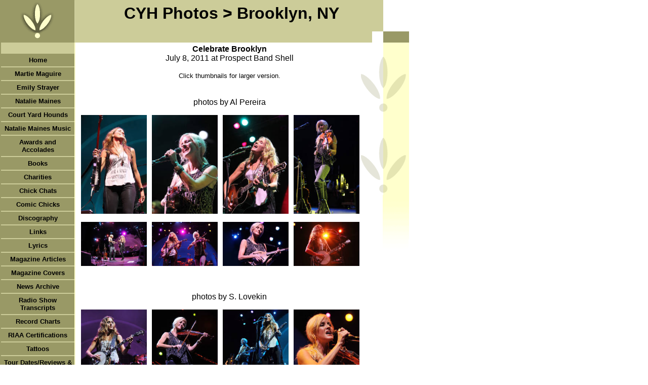

--- FILE ---
content_type: text/html
request_url: https://chickoholic.tripod.com/DixieChicks/cyhphotos_brooklyn.html
body_size: 32438
content:
<html>
   <HEAD>
      <meta http-equiv="Content-Type" content="text/html; charset=iso-8859-1">
   
      <META http-equiv="Content-Type" content="text/html; charset=iso-8859-1">
      <META http-equiv="Expires" content="0">
      <META name="TRELLIX_BUILDER_VER" content="1.0"><META name="TRELLIX_OPEN_SITE_COMMAND" content="http://build.tripod.lycos.com:80/trellix/sitebuilder/SiteBuilderServlet?fUrl=/trellix/sitebuilder/f_error.html&sUrl=/trellix/sitebuilder/f_edit_page.html&Command=OpenSite&FileName=202778085225859540/site.xml"></META>
      <!--base href="https://chickoholic.tripod.com/DixieChicks/"-->
      <!--/base--><script language="Javascript"><!--
		document.isTrellix = 1;
//						--></script><title>CYH Photos &gt; Brooklyn, NY</title>
      <meta name="keywords" content="Court Yard Hounds, photos, Martie Maguire, Emily Robison, Celebrate Brooklyn">
   </HEAD>
   <body leftmargin="0" topmargin="0" rightmargin="4" marginwidth="0" marginheight="0" bgcolor="#ffffff" link="#0066cc" vlink="#0066cc" alink="#990099" style="background-image: url(/imagelib/sitebuilder/layout/mkg_springtime_yellow_1.gif); background-repeat: no-repeat;">
      <table cellpadding="0" cellspacing="0" border="0">
         <tr valign="top">
            <td width="149"><img src="/imagelib/sitebuilder/layout/spacer.gif" height="2" width="149" alt=""></td>
            <td colspan="4" width="610"><img src="/imagelib/sitebuilder/layout/spacer.gif" height="2" width="1" alt=""></td>
         </tr>
         <tr>
            <td width="149" background="" height="80" valign="middle" align="center"><img src="/imagelib/sitebuilder/layout/mkg_springtime_yellow_2.gif" alt=""></td>
            <td width="2"><img src="/imagelib/sitebuilder/layout/spacer.gif" height="2" width="2" alt=""></td>
            <td width="6"><img src="/imagelib/sitebuilder/layout/spacer.gif" height="2" width="6" alt=""></td>
            <td background="/imagelib/sitebuilder/layout/spacer.gif" height="80" valign="top" align="center">
               <table cellpadding="2" cellspacing="0" border="0" background="/imagelib/sitebuilder/layout/spacer.gif">
                  <tr>
                     <td width="595"></td>
                  </tr>
                  <tr>
                     <td width="595">
                        <p align="center"><font face="Arial,Helvetica,sans-serif" size="6" color="#000000"><b>CYH Photos > Brooklyn, NY</b></font></p>
                     </td>
                  </tr>
               </table>
            </td>
            <td width="2"><img src="/imagelib/sitebuilder/layout/spacer.gif" height="2" width="2" alt=""></td>
         </tr>
      </table>
      <table cellpadding="0" cellspacing="0" border="0">
         <tr>
            <td width="149"><img src="/imagelib/sitebuilder/layout/spacer.gif" height="2" width="149" alt=""></td>
            <td colspan="3" width="610"><img src="/imagelib/sitebuilder/layout/spacer.gif" height="2" width="1" alt=""></td>
         </tr>
         <tr>
            <td background="/imagelib/sitebuilder/layout/mkg_springtime_yellow_3.gif" height="80" valign="top" align="center">
               <table cellpadding="0" cellspacing="0" border="0">
                  <tr>
                     <td width="149"><img src="/imagelib/sitebuilder/layout/spacer.gif" height="20" width="149" alt=""></td>
                  </tr>
                  <tr>
                     <td width="149" valign="top" align="center">
                        <!--navbar Type="vert" uses-text="Y" face="Arial,Helvetica,sans-serif" size="2" color="#000000" style="0"--><script language="javascript" type="text/javascript">
        function doRollover(elem, rollover_color, text_color){
            // set background color of TD
            if (elem.parentNode){ // IE5, IE6 and Netscape 6
                if (rollover_color == 'transparent'){   // Netscape does not like the word "transparent".
                    elem.parentNode.bgColor = '';    
                }
                else{
                    elem.parentNode.bgColor=rollover_color;
                }
            }
        }                              
        </script><table cellpadding="5" border="0" background="/imagelib/sitebuilder/layout/spacer.gif" width="100%" cellspacing="2"><style>
        <!--
        A.NavBar:link    {color: #000000 ; text-decoration: none}
        A.NavBar:visited {color: #000000 ; text-decoration: none}
        A.NavBar:active  {color: #000000 ; text-decoration: underline}
        A.NavBar:hover   {color: 000000 ; text-decoration: underline}
        -->
        </style><tr>
                              <td align="center" bgcolor="999966"><a class="NavBar" onMouseOver="doRollover(this, '#FFFFCC', '000000')" onMouseOut="doRollover(this, '999966', '#000000')" href="index.html"><font face="Arial,Helvetica,sans-serif" size="2" style="color: #000000;"><b>Home</b></font></a></td>
                           </tr>
                           <tr>
                              <td align="center" bgcolor="999966"><a class="NavBar" onMouseOver="doRollover(this, '#FFFFCC', '000000')" onMouseOut="doRollover(this, '999966', '#000000')" href="id8.html"><font face="Arial,Helvetica,sans-serif" size="2" style="color: #000000;"><b>Martie Maguire</b></font></a></td>
                           </tr>
                           <tr>
                              <td align="center" bgcolor="999966"><a class="NavBar" onMouseOver="doRollover(this, '#FFFFCC', '000000')" onMouseOut="doRollover(this, '999966', '#000000')" href="id15.html"><font face="Arial,Helvetica,sans-serif" size="2" style="color: #000000;"><b>Emily Strayer</b></font></a></td>
                           </tr>
                           <tr>
                              <td align="center" bgcolor="999966"><a class="NavBar" onMouseOver="doRollover(this, '#FFFFCC', '000000')" onMouseOut="doRollover(this, '999966', '#000000')" href="id16.html"><font face="Arial,Helvetica,sans-serif" size="2" style="color: #000000;"><b>Natalie Maines</b></font></a></td>
                           </tr>
                           <tr>
                              <td align="center" bgcolor="999966"><a class="NavBar" onMouseOver="doRollover(this, '#FFFFCC', '000000')" onMouseOut="doRollover(this, '999966', '#000000')" href="courtyardhounds.html"><font face="Arial,Helvetica,sans-serif" size="2" style="color: #000000;"><b>Court Yard Hounds</b></font></a></td>
                           </tr>
                           <tr>
                              <td align="center" bgcolor="999966"><a class="NavBar" onMouseOver="doRollover(this, '#FFFFCC', '000000')" onMouseOut="doRollover(this, '999966', '#000000')" href="nataliemainesmusic.html"><font face="Arial,Helvetica,sans-serif" size="2" style="color: #000000;"><b>Natalie Maines Music</b></font></a></td>
                           </tr>
                           <tr>
                              <td align="center" bgcolor="999966"><a class="NavBar" onMouseOver="doRollover(this, '#FFFFCC', '000000')" onMouseOut="doRollover(this, '999966', '#000000')" href="id39.html"><font face="Arial,Helvetica,sans-serif" size="2" style="color: #000000;"><b>Awards and Accolades</b></font></a></td>
                           </tr>
                           <tr>
                              <td align="center" bgcolor="999966"><a class="NavBar" onMouseOver="doRollover(this, '#FFFFCC', '000000')" onMouseOut="doRollover(this, '999966', '#000000')" href="id38.html"><font face="Arial,Helvetica,sans-serif" size="2" style="color: #000000;"><b>Books</b></font></a></td>
                           </tr>
                           <tr>
                              <td align="center" bgcolor="999966"><a class="NavBar" onMouseOver="doRollover(this, '#FFFFCC', '000000')" onMouseOut="doRollover(this, '999966', '#000000')" href="id152.html"><font face="Arial,Helvetica,sans-serif" size="2" style="color: #000000;"><b>Charities</b></font></a></td>
                           </tr>
                           <tr>
                              <td align="center" bgcolor="999966"><a class="NavBar" onMouseOver="doRollover(this, '#FFFFCC', '000000')" onMouseOut="doRollover(this, '999966', '#000000')" href="id24.html"><font face="Arial,Helvetica,sans-serif" size="2" style="color: #000000;"><b>Chick Chats</b></font></a></td>
                           </tr>
                           <tr>
                              <td align="center" bgcolor="999966"><a class="NavBar" onMouseOver="doRollover(this, '#FFFFCC', '000000')" onMouseOut="doRollover(this, '999966', '#000000')" href="id14.html"><font face="Arial,Helvetica,sans-serif" size="2" style="color: #000000;"><b>Comic Chicks</b></font></a></td>
                           </tr>
                           <tr>
                              <td align="center" bgcolor="999966"><a class="NavBar" onMouseOver="doRollover(this, '#FFFFCC', '000000')" onMouseOut="doRollover(this, '999966', '#000000')" href="id154.html"><font face="Arial,Helvetica,sans-serif" size="2" style="color: #000000;"><b>Discography</b></font></a></td>
                           </tr>
                           <tr>
                              <td align="center" bgcolor="999966"><a class="NavBar" onMouseOver="doRollover(this, '#FFFFCC', '000000')" onMouseOut="doRollover(this, '999966', '#000000')" href="id5.html"><font face="Arial,Helvetica,sans-serif" size="2" style="color: #000000;"><b>Links</b></font></a></td>
                           </tr>
                           <tr>
                              <td align="center" bgcolor="999966"><a class="NavBar" onMouseOver="doRollover(this, '#FFFFCC', '000000')" onMouseOut="doRollover(this, '999966', '#000000')" href="id27.html"><font face="Arial,Helvetica,sans-serif" size="2" style="color: #000000;"><b>Lyrics</b></font></a></td>
                           </tr>
                           <tr>
                              <td align="center" bgcolor="999966"><a class="NavBar" onMouseOver="doRollover(this, '#FFFFCC', '000000')" onMouseOut="doRollover(this, '999966', '#000000')" href="id256.html"><font face="Arial,Helvetica,sans-serif" size="2" style="color: #000000;"><b>Magazine Articles</b></font></a></td>
                           </tr>
                           <tr>
                              <td align="center" bgcolor="999966"><a class="NavBar" onMouseOver="doRollover(this, '#FFFFCC', '000000')" onMouseOut="doRollover(this, '999966', '#000000')" href="id193.html"><font face="Arial,Helvetica,sans-serif" size="2" style="color: #000000;"><b>Magazine Covers</b></font></a></td>
                           </tr>
                           <tr>
                              <td align="center" bgcolor="999966"><a class="NavBar" onMouseOver="doRollover(this, '#FFFFCC', '000000')" onMouseOut="doRollover(this, '999966', '#000000')" href="id194.html"><font face="Arial,Helvetica,sans-serif" size="2" style="color: #000000;"><b>News Archive</b></font></a></td>
                           </tr>
                           <tr>
                              <td align="center" bgcolor="999966"><a class="NavBar" onMouseOver="doRollover(this, '#FFFFCC', '000000')" onMouseOut="doRollover(this, '999966', '#000000')" href="id22.html"><font face="Arial,Helvetica,sans-serif" size="2" style="color: #000000;"><b>Radio Show Transcripts</b></font></a></td>
                           </tr>
                           <tr>
                              <td align="center" bgcolor="999966"><a class="NavBar" onMouseOver="doRollover(this, '#FFFFCC', '000000')" onMouseOut="doRollover(this, '999966', '#000000')" href="id41.html"><font face="Arial,Helvetica,sans-serif" size="2" style="color: #000000;"><b>Record Charts</b></font></a></td>
                           </tr>
                           <tr>
                              <td align="center" bgcolor="999966"><a class="NavBar" onMouseOver="doRollover(this, '#FFFFCC', '000000')" onMouseOut="doRollover(this, '999966', '#000000')" href="thechicksriaacertifications.html"><font face="Arial,Helvetica,sans-serif" size="2" style="color: #000000;"><b>RIAA Certifications</b></font></a></td>
                           </tr>
                           <tr>
                              <td align="center" bgcolor="999966"><a class="NavBar" onMouseOver="doRollover(this, '#FFFFCC', '000000')" onMouseOut="doRollover(this, '999966', '#000000')" href="id40.html"><font face="Arial,Helvetica,sans-serif" size="2" style="color: #000000;"><b>Tattoos</b></font></a></td>
                           </tr>
                           <tr>
                              <td align="center" bgcolor="999966"><a class="NavBar" onMouseOver="doRollover(this, '#FFFFCC', '000000')" onMouseOut="doRollover(this, '999966', '#000000')" href="id43.html"><font face="Arial,Helvetica,sans-serif" size="2" style="color: #000000;"><b>Tour Dates/Reviews & Boxscores</b></font></a></td>
                           </tr>
                           <tr>
                              <td align="center" bgcolor="999966"><a class="NavBar" onMouseOver="doRollover(this, '#FFFFCC', '000000')" onMouseOut="doRollover(this, '999966', '#000000')" href="id11.html"><font face="Arial,Helvetica,sans-serif" size="2" style="color: #000000;"><b>Trivia and Other Chicksbits</b></font></a></td>
                           </tr>
                           <tr>
                              <td align="center" bgcolor="999966"><a class="NavBar" onMouseOver="doRollover(this, '#FFFFCC', '000000')" onMouseOut="doRollover(this, '999966', '#000000')" href="id19.html"><font face="Arial,Helvetica,sans-serif" size="2" style="color: #000000;"><b>TV Appearances</b></font></a></td>
                           </tr>
                           <tr>
                              <td align="center" bgcolor="999966"><a class="NavBar" onMouseOver="doRollover(this, '#FFFFCC', '000000')" onMouseOut="doRollover(this, '999966', '#000000')" href="id44.html"><font face="Arial,Helvetica,sans-serif" size="2" style="color: #000000;"><b>Video/Audio</b></font></a></td>
                           </tr>
                           <tr>
                              <td align="center" bgcolor="999966"><a class="NavBar" onMouseOver="doRollover(this, '#FFFFCC', '000000')" onMouseOut="doRollover(this, '999966', '#000000')" href="id6.html"><font face="Arial,Helvetica,sans-serif" size="2" style="color: #000000;"><b>About Me</b></font></a></td>
                           </tr>
                        </table>
                        <!--/navbar-->
                     </td>
                  </tr>
               </table>
            </td>
            <td width="2"><img src="/imagelib/sitebuilder/layout/spacer.gif" height="2" width="2" alt=""></td>
            <td valign="top">
               <table cellpadding="4" cellspacing="0" border="0">
                  <tr>
                     <td width="596" valign="top">
                        <!--area Type="subhead" face="Arial,Helvetica,sans-serif" size="3" color="black" style="3"-->
                        
                        <p><font face="Arial,Helvetica,sans-serif" size="3" color="black"><DIV align=center><STRONG>Celebrate Brooklyn</STRONG></DIV>
                           <DIV align=center>July 8, 2011 at Prospect Band Shell</DIV>
                           <DIV align=center>&nbsp;</DIV>
                           <DIV align=center>
                           <DIV align=center>
                           <DIV align=center><SPAN class=smTxt><FONT size=2>Click thumbnails for larger version.</FONT></SPAN></DIV>
                           <DIV align=center><SPAN class=smTxt><FONT size=2></FONT></SPAN>&nbsp;</DIV>
                           <DIV align=center><SPAN class=smTxt><FONT size=2></FONT></SPAN>&nbsp;</DIV>
                           <DIV align=center><SPAN class=smTxt>photos by Al Pereira</DIV></SPAN><!--"''"--><!--"''"-->
                           <!--"''"--></DIV></DIV></font>
                        </p>
                        
                        <p><a href="/imagelib/sitebuilder/misc/show_image.html?linkedwidth=actual&amp;linkpath=https://chickoholic.tripod.com/sitebuildercontent/sitebuilderpictures/brooklyn8.jpg&amp;target=_self" target="_self"><font  color="black"><img alt="brooklyn8.jpg" border="" src="../sitebuildercontent/sitebuilderpictures/.pond/brooklyn8.jpg.w180h270.jpg" align="Left" vspace="0" hspace="5" width="130"></font></a></p>
                        <p><a href="/imagelib/sitebuilder/misc/show_image.html?linkedwidth=actual&amp;linkpath=https://chickoholic.tripod.com/sitebuildercontent/sitebuilderpictures/brooklyn12.jpg&amp;target=_self" target="_self"><font  color="black"><img alt="brooklyn12.jpg" border="" src="../sitebuildercontent/sitebuilderpictures/.pond/brooklyn12.jpg.w180h270.jpg" align="Left" vspace="0" hspace="5" width="130"></font></a></p>
                        <p><a href="/imagelib/sitebuilder/misc/show_image.html?linkedwidth=actual&amp;linkpath=https://chickoholic.tripod.com/sitebuildercontent/sitebuilderpictures/brooklyn13.jpg&amp;target=_self" target="_self"><font  color="black"><img alt="brooklyn13.jpg" border="" src="../sitebuildercontent/sitebuilderpictures/.pond/brooklyn13.jpg.w180h270.jpg" align="Left" vspace="0" hspace="5" width="130"></font></a></p>
                        <p align="left"><a href="/imagelib/sitebuilder/misc/show_image.html?linkedwidth=actual&amp;linkpath=https://chickoholic.tripod.com/sitebuildercontent/sitebuilderpictures/brooklyn14.jpg&amp;target=_self" target="_self"><font  color="black"><img alt="brooklyn14.jpg" border="" src="../sitebuildercontent/sitebuilderpictures/.pond/brooklyn14.jpg.w180h270.jpg" vspace="0" hspace="5" width="130"></font></a></p>
                        <p><a href="/imagelib/sitebuilder/misc/show_image.html?linkedwidth=actual&amp;linkpath=https://chickoholic.tripod.com/sitebuildercontent/sitebuilderpictures/brooklyn9.jpg&amp;target=_self" target="_self"><font  color="black"><img alt="brooklyn9.jpg" border="" src="../sitebuildercontent/sitebuilderpictures/.pond/brooklyn9.jpg.w180h120.jpg" align="Left" vspace="0" hspace="5" width="130"></font></a></p>
                        <p><a href="/imagelib/sitebuilder/misc/show_image.html?linkedwidth=actual&amp;linkpath=https://chickoholic.tripod.com/sitebuildercontent/sitebuilderpictures/brooklyn10.jpg&amp;target=_self" target="_self"><font  color="black"><img alt="brooklyn10.jpg" border="" src="../sitebuildercontent/sitebuilderpictures/.pond/brooklyn10.jpg.w180h120.jpg" align="Left" vspace="0" hspace="5" width="130"></font></a></p>
                        <p><a href="/imagelib/sitebuilder/misc/show_image.html?linkedwidth=actual&amp;linkpath=https://chickoholic.tripod.com/sitebuildercontent/sitebuilderpictures/brooklyn11.jpg&amp;target=_self" target="_self"><font  color="black"><img alt="brooklyn11.jpg" border="" src="../sitebuildercontent/sitebuilderpictures/.pond/brooklyn11.jpg.w180h120.jpg" align="Left" vspace="0" hspace="5" width="130"></font></a></p>
                        <p align="left"><a href="/imagelib/sitebuilder/misc/show_image.html?linkedwidth=actual&amp;linkpath=https://chickoholic.tripod.com/sitebuildercontent/sitebuilderpictures/brooklyn15.jpg&amp;target=_self" target="_self"><font  color="black"><img alt="brooklyn15.jpg" border="" src="../sitebuildercontent/sitebuilderpictures/.pond/brooklyn15.jpg.w180h120.jpg" vspace="0" hspace="5" width="130"></font></a></p>
                        <p><font face="Arial,Helvetica,sans-serif" size="3" color="black"><DIV>&nbsp;</DIV>
                           <DIV>&nbsp;</DIV>
                           <DIV align=center>photos by S. Lovekin
                           <!--"''"--></DIV></font>
                        </p>
                        <p><a href="/imagelib/sitebuilder/misc/show_image.html?linkedwidth=actual&amp;linkpath=https://chickoholic.tripod.com/sitebuildercontent/sitebuilderpictures/brooklyn3.jpg&amp;target=_self" target="_self"><font  color="black"><img alt="brooklyn3.jpg" border="" src="../sitebuildercontent/sitebuilderpictures/.pond/brooklyn3.jpg.w180h250.jpg" align="Left" vspace="0" hspace="5" width="130"></font></a></p>
                        <p><a href="/imagelib/sitebuilder/misc/show_image.html?linkedwidth=actual&amp;linkpath=https://chickoholic.tripod.com/sitebuildercontent/sitebuilderpictures/brooklyn5.jpg&amp;target=_self" target="_self"><font  color="black"><img alt="brooklyn5.jpg" border="" src="../sitebuildercontent/sitebuilderpictures/.pond/brooklyn5.jpg.w180h228.jpg" align="Left" vspace="0" hspace="5" width="130"></font></a></p>
                        <p><a href="/imagelib/sitebuilder/misc/show_image.html?linkedwidth=actual&amp;linkpath=https://chickoholic.tripod.com/sitebuildercontent/sitebuilderpictures/brooklyn4.jpg&amp;target=_self" target="_self"><font  color="black"><img alt="brooklyn4.jpg" border="" src="../sitebuildercontent/sitebuilderpictures/.pond/brooklyn4.jpg.w180h173.jpg" align="Left" vspace="0" hspace="5" width="130"></font></a></p>
                        <p align="left"><a href="/imagelib/sitebuilder/misc/show_image.html?linkedwidth=actual&amp;linkpath=https://chickoholic.tripod.com/sitebuildercontent/sitebuilderpictures/brooklyn6.jpg&amp;target=_self" target="_self"><font  color="black"><img alt="brooklyn6.jpg" border="" src="../sitebuildercontent/sitebuilderpictures/.pond/brooklyn6.jpg.w180h234.jpg" vspace="0" hspace="5" width="130"></font></a></p>
                        <p><a href="/imagelib/sitebuilder/misc/show_image.html?linkedwidth=actual&amp;linkpath=https://chickoholic.tripod.com/sitebuildercontent/sitebuilderpictures/brooklyn1.jpg&amp;target=_self" target="_self"><font  color="black"><img alt="brooklyn1.jpg" border="" src="../sitebuildercontent/sitebuilderpictures/.pond/brooklyn1.jpg.w180h146.jpg" align="Left" vspace="0" hspace="5" width="130"></font></a></p>
                        <p><a href="/imagelib/sitebuilder/misc/show_image.html?linkedwidth=actual&amp;linkpath=https://chickoholic.tripod.com/sitebuildercontent/sitebuilderpictures/brooklyn2.jpg&amp;target=_self" target="_self"><font  color="black"><img alt="brooklyn2.jpg" border="" src="../sitebuildercontent/sitebuilderpictures/.pond/brooklyn2.jpg.w180h137.jpg" align="Left" vspace="0" hspace="5" width="130"></font></a></p>
                        <p><a href="/imagelib/sitebuilder/misc/show_image.html?linkedwidth=actual&amp;linkpath=https://chickoholic.tripod.com/sitebuildercontent/sitebuilderpictures/brooklyn16.jpg&amp;target=_self" target="_self"><font  color="black"><img alt="brooklyn16.jpg" border="" src="../sitebuildercontent/sitebuilderpictures/.pond/brooklyn16.jpg.w180h130.jpg" align="Left" vspace="0" hspace="5" width="130"></font></a></p>
                        <p align="left"><a href="/imagelib/sitebuilder/misc/show_image.html?linkedwidth=actual&amp;linkpath=https://chickoholic.tripod.com/sitebuildercontent/sitebuilderpictures/brooklyn7.jpg&amp;target=_self" target="_self"><font  color="black"><img alt="brooklyn7.jpg" border="" src="../sitebuildercontent/sitebuilderpictures/.pond/brooklyn7.jpg.w180h140.jpg" vspace="0" hspace="5" width="130"></font></a></p>
                        <!--/area Type="subhead"-->
                     </td>
                  </tr>
                  <tr>
                     <td height="20" width="592"><img src="/imagelib/sitebuilder/layout/spacer.gif" height="20" alt=""></td>
                  </tr>
                  <tr>
                     <td valign="top">
                        <table cellpadding="2" cellspacing="0" border="0">
                           <tr>
                              <td width="592" valign="top">
                                 <!--area Type="main" face="Arial,Helvetica,sans-serif" size="2" color="black" style="0"-->
                                 
                                 <p><font face="Arial,Helvetica,sans-serif" size="2" color="black"><DIV>
                                    <DIV align=center><a href="courtyardhounds_photos.html"><font  color="black"><FONT color=black><FONT color=black><FONT color=black><FONT color=black><FONT color=#0000ff size=3 face=Arial,Helvetica,sans-serif>Return
                                       to Court Yard Hounds Photos</FONT></FONT></FONT></FONT></FONT></font></a></DIV>
                                    <DIV align=center><FONT size=3 face=Arial,Helvetica,sans-serif></FONT>&nbsp;</DIV>
                                    <DIV align=center><a href="courtyardhounds.html"><font  color="black"><FONT color=black><FONT color=black><FONT color=black><FONT color=black><FONT color=#0000ff size=3 face=Arial,Helvetica,sans-serif>Return
                                       to Court Yard Hounds home page</FONT></FONT></FONT></FONT></FONT></font></a>
                                    <!--"''"--></DIV></DIV></font>
                                 </p>
                                 
                                 <!--/area Type="main"-->
                              </td>
                           </tr>
                           <tr>
                              <td width="592"><img src="/imagelib/sitebuilder/layout/spacer.gif" height="12" width="1" alt=""></td>
                           </tr>
                           <tr>
                              <td width="592" valign="top">
                                 <!--area Type="area_a" face="Arial,Helvetica,sans-serif" size="2" color="black" style="0"-->
                                 <!--/area Type="area_a"-->
                              </td>
                           </tr>
                           <tr>
                              <td width="592"><img src="/imagelib/sitebuilder/layout/spacer.gif" height="12" width="1" alt=""></td>
                           </tr>
                           <tr>
                              <td width="592" valign="top">
                                 <!--area Type="area_b" face="Arial,Helvetica,sans-serif" size="2" color="black" style="0"-->
                                 <!--/area Type="area_b"-->
                              </td>
                           </tr>
                           <tr>
                              <td width="592"><img src="/imagelib/sitebuilder/layout/spacer.gif" height="12" width="1" alt=""></td>
                           </tr>
                           <tr>
                              <td width="592" valign="top">
                                 <!--area Type="area_c" face="Arial,Helvetica,sans-serif" size="2" color="black" style="0"-->
                                 <!--/area Type="area_c"-->
                              </td>
                           </tr>
                        </table>
                     </td>
                  </tr>
                  <tr>
                     <td bgcolor="#999966">
                        <table cellpadding="0" cellspacing="0" border="0">
                           <tr>
                              <td width="596" valign="top">
                                 <!--area Type="runner" face="Arial,Helvetica,sans-serif" size="1" color="#000000" style="1"-->
                                 
                                 
                                 	
                                 <!--area Type="footer" face="Arial,Helvetica,sans-serif" size="1" color="#000000" style="1"-->
                                 <p><font face="Arial,Helvetica,sans-serif" size="1" color="#000000"><DIV align=center>&nbsp;&nbsp;<FONT size=2 face=Arial,Helvetica,sans-serif><FONT size=1>&nbsp;</FONT> <FONT face=Arial,Helvetica,sans-serif><FONT
                                    size=2>Please take note of this before emailing me. I have no affiliation with The&nbsp;Chicks and/or their&nbsp;website,
                                    Court Yard Hounds and/or their website,&nbsp;Natalie Maines Music and/or&nbsp;her website, their management, publicists, record
                                    label or anyone else they may come in contact with on a regular basis. This is just a fan owned site. I do not have an email
                                    address for them. Your message cannot be passed on to them.</FONT></FONT></FONT> </DIV>
                                    <DIV align=center>&nbsp;</DIV>
                                    <DIV align=center><FONT size=2 face=Arial,Helvetica,sans-serif>email Judy at <a href="mailto:thechickshenhouse@gmail.com"><font  color="#000000"><FONT color=#000000>thechickshenhouse@gmail.com</FONT></font></a></FONT></DIV>
                                    <DIV align=center><FONT size=2></FONT>&nbsp;</DIV>
                                    <DIV align=center><FONT size=2>Thank you for visiting my site.</FONT>
                                    <!--"''"--></DIV></font>
                                 </p>
                                 <p><!-- Start of StatCounter Code -->
                                    <script type="text/javascript">
                                    sc_project=2508098; 
                                    sc_invisible=1; 
                                    sc_partition=23; 
                                    sc_security="927406c8"; 
                                    sc_text=2; 
                                    </script>
                                    
                                    <script type="text/javascript"
                                    src="http://www.statcounter.com/counter/counter.js"></script><noscript><div
                                    class="statcounter"><a title="hits counter"
                                    href="http://www.statcounter.com/free_hit_counter.html"
                                    target="_blank"><img class="statcounter"
                                    src="http://c24.statcounter.com/2508098/0/927406c8/1/"
                                    alt="hits counter" ></a></div></noscript>
                                    <!-- End of StatCounter Code -->
                                    <!--"''"-->
                                 </p>
                                 <p><!-- Statcounter code for Dixie Chicks Henhouse
                                    https://chickoholic.tripod.com/DixieChicks on Tripod -->
                                    <script type="text/javascript">
                                    var sc_project=2508098; 
                                    var sc_invisible=1; 
                                    var sc_security="927406c8"; 
                                    var sc_text=2; 
                                    var scJsHost = "https://";
                                    document.write("<sc"+"ript type='text/javascript' src='" +
                                    scJsHost+
                                    "statcounter.com/counter/counter.js'></"+"script>");
                                    </script>
                                    <noscript><div class="statcounter"><a title="Web Analytics
                                    Made Easy - Statcounter" href="https://statcounter.com/"
                                    target="_blank"><img class="statcounter"
                                    src="https://c.statcounter.com/2508098/0/927406c8/0/"
                                    alt="Web Analytics Made Easy - Statcounter"
                                    referrerPolicy="no-referrer-when-downgrade"></a></div></noscript>
                                    <!-- End of Statcounter Code -->
                                    <!--"''"-->
                                 </p>
                                 <!--/area Type="footer"-->
                                 <!--/area Type="runner"-->
                              </td>
                           </tr>
                        </table>
                     </td>
                  </tr>
               </table>
            </td>
            <td width="2"><img src="/imagelib/sitebuilder/layout/spacer.gif" height="2" width="2" alt=""></td>
         </tr>
         <tr>
            <td colspan="4" width="759" valign="top"><img src="/imagelib/sitebuilder/layout/spacer.gif" height="2" width="1" alt=""></td>
         </tr>
      </table>
   </body>
</html>